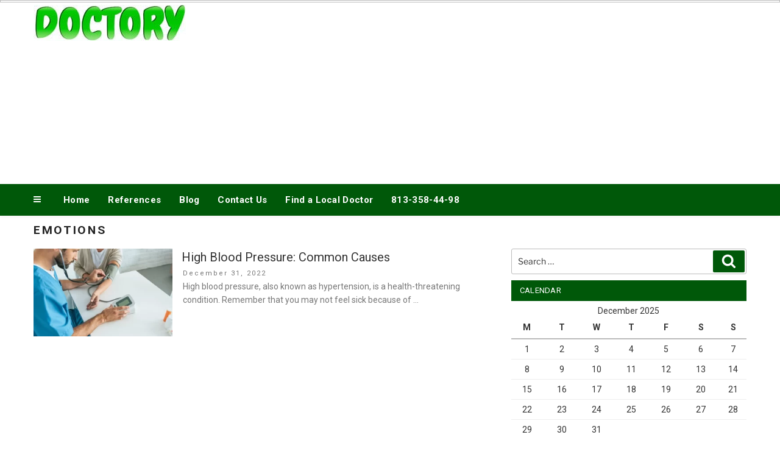

--- FILE ---
content_type: text/html; charset=utf-8
request_url: https://www.google.com/recaptcha/api2/aframe
body_size: 265
content:
<!DOCTYPE HTML><html><head><meta http-equiv="content-type" content="text/html; charset=UTF-8"></head><body><script nonce="mmj_1Jg9aErYytaqVoMS4A">/** Anti-fraud and anti-abuse applications only. See google.com/recaptcha */ try{var clients={'sodar':'https://pagead2.googlesyndication.com/pagead/sodar?'};window.addEventListener("message",function(a){try{if(a.source===window.parent){var b=JSON.parse(a.data);var c=clients[b['id']];if(c){var d=document.createElement('img');d.src=c+b['params']+'&rc='+(localStorage.getItem("rc::a")?sessionStorage.getItem("rc::b"):"");window.document.body.appendChild(d);sessionStorage.setItem("rc::e",parseInt(sessionStorage.getItem("rc::e")||0)+1);localStorage.setItem("rc::h",'1766954542871');}}}catch(b){}});window.parent.postMessage("_grecaptcha_ready", "*");}catch(b){}</script></body></html>

--- FILE ---
content_type: text/plain
request_url: https://www.google-analytics.com/j/collect?v=1&_v=j102&a=33269638&t=pageview&_s=1&dl=https%3A%2F%2Fwww.doctory.net%2Ftag%2Femotions%2F&ul=en-us%40posix&dt=emotions%20Archives%20-%20Doctory&sr=1280x720&vp=1280x720&_u=IEBAAEABAAAAACAAI~&jid=255565412&gjid=1874963649&cid=2012549822.1766954541&tid=UA-39936661-1&_gid=887690643.1766954541&_r=1&_slc=1&z=864622465
body_size: -450
content:
2,cG-STD6B9YTQ1